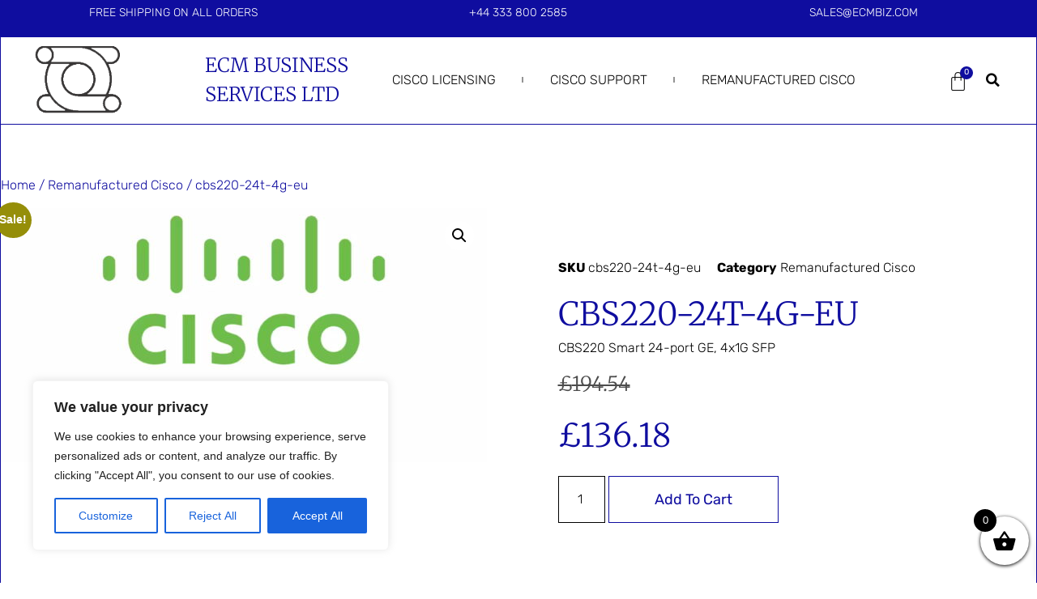

--- FILE ---
content_type: text/css
request_url: https://ecmbiz.com/wp-content/uploads/maxmegamenu/style.css?ver=dc647e
body_size: 119
content:
@charset "UTF-8";

/** THIS FILE IS AUTOMATICALLY GENERATED - DO NOT MAKE MANUAL EDITS! **/
/** Custom CSS should be added to Mega Menu > Menu Themes > Custom Styling **/

.mega-menu-last-modified-1750068918 { content: 'Monday 16th June 2025 10:15:18 UTC'; }

.wp-block {}

--- FILE ---
content_type: text/css
request_url: https://ecmbiz.com/wp-content/uploads/elementor/css/post-37.css?ver=1768601728
body_size: 33270
content:
.elementor-37 .elementor-element.elementor-element-7ce1c475 > .elementor-container > .elementor-column > .elementor-widget-wrap{align-content:center;align-items:center;}.elementor-37 .elementor-element.elementor-element-7ce1c475{border-style:solid;border-width:1px 1px 1px 1px;border-color:var( --e-global-color-primary );padding:0% 0% 0% 0%;}.elementor-37 .elementor-element.elementor-element-7ce1c475, .elementor-37 .elementor-element.elementor-element-7ce1c475 > .elementor-background-overlay{border-radius:0px 0px 0px 0px;}.elementor-37 .elementor-element.elementor-element-62d12f7b:not(.elementor-motion-effects-element-type-background) > .elementor-widget-wrap, .elementor-37 .elementor-element.elementor-element-62d12f7b > .elementor-widget-wrap > .elementor-motion-effects-container > .elementor-motion-effects-layer{background-color:var( --e-global-color-primary );}.elementor-37 .elementor-element.elementor-element-62d12f7b > .elementor-element-populated, .elementor-37 .elementor-element.elementor-element-62d12f7b > .elementor-element-populated > .elementor-background-overlay, .elementor-37 .elementor-element.elementor-element-62d12f7b > .elementor-background-slideshow{border-radius:0px 0px 0px 0px;}.elementor-37 .elementor-element.elementor-element-62d12f7b > .elementor-element-populated{transition:background 0.3s, border 0.3s, border-radius 0.3s, box-shadow 0.3s;margin:0px 0px 0px 0px;--e-column-margin-right:0px;--e-column-margin-left:0px;padding:0px 0px 0px 0px;}.elementor-37 .elementor-element.elementor-element-62d12f7b > .elementor-element-populated > .elementor-background-overlay{transition:background 0.3s, border-radius 0.3s, opacity 0.3s;}.elementor-37 .elementor-element.elementor-element-69b5748d > .elementor-container > .elementor-column > .elementor-widget-wrap{align-content:flex-start;align-items:flex-start;}.elementor-37 .elementor-element.elementor-element-69b5748d:not(.elementor-motion-effects-element-type-background), .elementor-37 .elementor-element.elementor-element-69b5748d > .elementor-motion-effects-container > .elementor-motion-effects-layer{background-color:var( --e-global-color-3387489c );}.elementor-37 .elementor-element.elementor-element-69b5748d > .elementor-container{max-width:1250px;min-height:310px;}.elementor-37 .elementor-element.elementor-element-69b5748d, .elementor-37 .elementor-element.elementor-element-69b5748d > .elementor-background-overlay{border-radius:0px 0px 0px 0px;}.elementor-37 .elementor-element.elementor-element-69b5748d{transition:background 0.3s, border 0.3s, border-radius 0.3s, box-shadow 0.3s;margin-top:0px;margin-bottom:0px;padding:4% 3% 0% 3%;}.elementor-37 .elementor-element.elementor-element-69b5748d > .elementor-background-overlay{transition:background 0.3s, border-radius 0.3s, opacity 0.3s;}.elementor-37 .elementor-element.elementor-element-d596cf > .elementor-widget-wrap > .elementor-widget:not(.elementor-widget__width-auto):not(.elementor-widget__width-initial):not(:last-child):not(.elementor-absolute){margin-block-end:0px;}.elementor-37 .elementor-element.elementor-element-d596cf > .elementor-element-populated{padding:0% 23% 0% 0%;}.elementor-widget-theme-site-logo .widget-image-caption{color:var( --e-global-color-text );font-family:var( --e-global-typography-text-font-family ), Sans-serif;font-size:var( --e-global-typography-text-font-size );font-weight:var( --e-global-typography-text-font-weight );text-transform:var( --e-global-typography-text-text-transform );font-style:var( --e-global-typography-text-font-style );line-height:var( --e-global-typography-text-line-height );}.elementor-37 .elementor-element.elementor-element-1e07c115 > .elementor-widget-container{margin:0% 0% 13% 0%;}.elementor-37 .elementor-element.elementor-element-1e07c115{text-align:start;}.elementor-37 .elementor-element.elementor-element-1e07c115 img{width:100%;height:31px;object-fit:contain;object-position:center center;}.elementor-widget-text-editor{font-family:var( --e-global-typography-text-font-family ), Sans-serif;font-size:var( --e-global-typography-text-font-size );font-weight:var( --e-global-typography-text-font-weight );text-transform:var( --e-global-typography-text-text-transform );font-style:var( --e-global-typography-text-font-style );line-height:var( --e-global-typography-text-line-height );color:var( --e-global-color-text );}.elementor-widget-text-editor.elementor-drop-cap-view-stacked .elementor-drop-cap{background-color:var( --e-global-color-primary );}.elementor-widget-text-editor.elementor-drop-cap-view-framed .elementor-drop-cap, .elementor-widget-text-editor.elementor-drop-cap-view-default .elementor-drop-cap{color:var( --e-global-color-primary );border-color:var( --e-global-color-primary );}.elementor-37 .elementor-element.elementor-element-472f5e83{font-family:var( --e-global-typography-35cf811-font-family ), Sans-serif;font-size:var( --e-global-typography-35cf811-font-size );font-weight:var( --e-global-typography-35cf811-font-weight );text-transform:var( --e-global-typography-35cf811-text-transform );font-style:var( --e-global-typography-35cf811-font-style );line-height:var( --e-global-typography-35cf811-line-height );}.elementor-37 .elementor-element.elementor-element-2b05804 > .elementor-widget-wrap > .elementor-widget:not(.elementor-widget__width-auto):not(.elementor-widget__width-initial):not(:last-child):not(.elementor-absolute){margin-block-end:0px;}.elementor-37 .elementor-element.elementor-element-2b05804 > .elementor-element-populated{padding:0px 0px 0px 0px;}.elementor-widget-heading .elementor-heading-title{font-family:var( --e-global-typography-primary-font-family ), Sans-serif;font-size:var( --e-global-typography-primary-font-size );font-weight:var( --e-global-typography-primary-font-weight );text-transform:var( --e-global-typography-primary-text-transform );line-height:var( --e-global-typography-primary-line-height );color:var( --e-global-color-primary );}.elementor-37 .elementor-element.elementor-element-4cbb519d > .elementor-widget-container{margin:0% 0% 6% 0%;}.elementor-37 .elementor-element.elementor-element-4cbb519d{text-align:start;}.elementor-37 .elementor-element.elementor-element-4cbb519d .elementor-heading-title{font-family:var( --e-global-typography-fe1fbdf-font-family ), Sans-serif;font-size:var( --e-global-typography-fe1fbdf-font-size );font-weight:var( --e-global-typography-fe1fbdf-font-weight );text-transform:var( --e-global-typography-fe1fbdf-text-transform );font-style:var( --e-global-typography-fe1fbdf-font-style );line-height:var( --e-global-typography-fe1fbdf-line-height );color:var( --e-global-color-1d38e6fe );}.elementor-widget-nav-menu .elementor-nav-menu .elementor-item{font-family:var( --e-global-typography-primary-font-family ), Sans-serif;font-size:var( --e-global-typography-primary-font-size );font-weight:var( --e-global-typography-primary-font-weight );text-transform:var( --e-global-typography-primary-text-transform );line-height:var( --e-global-typography-primary-line-height );}.elementor-widget-nav-menu .elementor-nav-menu--main .elementor-item{color:var( --e-global-color-text );fill:var( --e-global-color-text );}.elementor-widget-nav-menu .elementor-nav-menu--main .elementor-item:hover,
					.elementor-widget-nav-menu .elementor-nav-menu--main .elementor-item.elementor-item-active,
					.elementor-widget-nav-menu .elementor-nav-menu--main .elementor-item.highlighted,
					.elementor-widget-nav-menu .elementor-nav-menu--main .elementor-item:focus{color:var( --e-global-color-accent );fill:var( --e-global-color-accent );}.elementor-widget-nav-menu .elementor-nav-menu--main:not(.e--pointer-framed) .elementor-item:before,
					.elementor-widget-nav-menu .elementor-nav-menu--main:not(.e--pointer-framed) .elementor-item:after{background-color:var( --e-global-color-accent );}.elementor-widget-nav-menu .e--pointer-framed .elementor-item:before,
					.elementor-widget-nav-menu .e--pointer-framed .elementor-item:after{border-color:var( --e-global-color-accent );}.elementor-widget-nav-menu{--e-nav-menu-divider-color:var( --e-global-color-text );}.elementor-widget-nav-menu .elementor-nav-menu--dropdown .elementor-item, .elementor-widget-nav-menu .elementor-nav-menu--dropdown  .elementor-sub-item{font-family:var( --e-global-typography-accent-font-family ), Sans-serif;font-size:var( --e-global-typography-accent-font-size );font-weight:var( --e-global-typography-accent-font-weight );text-transform:var( --e-global-typography-accent-text-transform );}.elementor-37 .elementor-element.elementor-element-678cb935 .elementor-nav-menu .elementor-item{font-family:var( --e-global-typography-8f635b0-font-family ), Sans-serif;font-size:var( --e-global-typography-8f635b0-font-size );font-weight:var( --e-global-typography-8f635b0-font-weight );text-transform:var( --e-global-typography-8f635b0-text-transform );font-style:var( --e-global-typography-8f635b0-font-style );line-height:var( --e-global-typography-8f635b0-line-height );}.elementor-37 .elementor-element.elementor-element-678cb935 .elementor-nav-menu--main .elementor-item{color:var( --e-global-color-text );fill:var( --e-global-color-text );padding-left:0px;padding-right:0px;padding-top:0px;padding-bottom:0px;}.elementor-37 .elementor-element.elementor-element-678cb935 .elementor-nav-menu--main .elementor-item:hover,
					.elementor-37 .elementor-element.elementor-element-678cb935 .elementor-nav-menu--main .elementor-item.elementor-item-active,
					.elementor-37 .elementor-element.elementor-element-678cb935 .elementor-nav-menu--main .elementor-item.highlighted,
					.elementor-37 .elementor-element.elementor-element-678cb935 .elementor-nav-menu--main .elementor-item:focus{color:var( --e-global-color-accent );fill:var( --e-global-color-accent );}.elementor-37 .elementor-element.elementor-element-678cb935 .elementor-nav-menu--main .elementor-item.elementor-item-active{color:var( --e-global-color-text );}.elementor-37 .elementor-element.elementor-element-678cb935{--e-nav-menu-horizontal-menu-item-margin:calc( 15px / 2 );}.elementor-37 .elementor-element.elementor-element-678cb935 .elementor-nav-menu--main:not(.elementor-nav-menu--layout-horizontal) .elementor-nav-menu > li:not(:last-child){margin-bottom:15px;}.elementor-37 .elementor-element.elementor-element-5fb80ec9 > .elementor-widget-wrap > .elementor-widget:not(.elementor-widget__width-auto):not(.elementor-widget__width-initial):not(:last-child):not(.elementor-absolute){margin-block-end:0px;}.elementor-37 .elementor-element.elementor-element-5fb80ec9 > .elementor-element-populated{padding:0px 0px 0px 0px;}.elementor-37 .elementor-element.elementor-element-287e4ace > .elementor-widget-container{margin:0% 0% 6% 0%;}.elementor-37 .elementor-element.elementor-element-287e4ace{text-align:start;}.elementor-37 .elementor-element.elementor-element-287e4ace .elementor-heading-title{font-family:var( --e-global-typography-fe1fbdf-font-family ), Sans-serif;font-size:var( --e-global-typography-fe1fbdf-font-size );font-weight:var( --e-global-typography-fe1fbdf-font-weight );text-transform:var( --e-global-typography-fe1fbdf-text-transform );font-style:var( --e-global-typography-fe1fbdf-font-style );line-height:var( --e-global-typography-fe1fbdf-line-height );color:var( --e-global-color-1d38e6fe );}.elementor-37 .elementor-element.elementor-element-5843e3ef .elementor-nav-menu .elementor-item{font-family:var( --e-global-typography-8f635b0-font-family ), Sans-serif;font-size:var( --e-global-typography-8f635b0-font-size );font-weight:var( --e-global-typography-8f635b0-font-weight );text-transform:var( --e-global-typography-8f635b0-text-transform );font-style:var( --e-global-typography-8f635b0-font-style );line-height:var( --e-global-typography-8f635b0-line-height );}.elementor-37 .elementor-element.elementor-element-5843e3ef .elementor-nav-menu--main .elementor-item{color:var( --e-global-color-text );fill:var( --e-global-color-text );padding-left:0px;padding-right:0px;padding-top:0px;padding-bottom:0px;}.elementor-37 .elementor-element.elementor-element-5843e3ef .elementor-nav-menu--main .elementor-item:hover,
					.elementor-37 .elementor-element.elementor-element-5843e3ef .elementor-nav-menu--main .elementor-item.elementor-item-active,
					.elementor-37 .elementor-element.elementor-element-5843e3ef .elementor-nav-menu--main .elementor-item.highlighted,
					.elementor-37 .elementor-element.elementor-element-5843e3ef .elementor-nav-menu--main .elementor-item:focus{color:var( --e-global-color-accent );fill:var( --e-global-color-accent );}.elementor-37 .elementor-element.elementor-element-5843e3ef .elementor-nav-menu--main .elementor-item.elementor-item-active{color:var( --e-global-color-text );}.elementor-37 .elementor-element.elementor-element-5843e3ef{--e-nav-menu-horizontal-menu-item-margin:calc( 15px / 2 );}.elementor-37 .elementor-element.elementor-element-5843e3ef .elementor-nav-menu--main:not(.elementor-nav-menu--layout-horizontal) .elementor-nav-menu > li:not(:last-child){margin-bottom:15px;}.elementor-37 .elementor-element.elementor-element-165f6239.elementor-column > .elementor-widget-wrap{justify-content:flex-end;}.elementor-37 .elementor-element.elementor-element-165f6239 > .elementor-widget-wrap > .elementor-widget:not(.elementor-widget__width-auto):not(.elementor-widget__width-initial):not(:last-child):not(.elementor-absolute){margin-block-end:0px;}.elementor-37 .elementor-element.elementor-element-165f6239 > .elementor-element-populated{padding:0px 0px 0px 0px;}.elementor-37 .elementor-element.elementor-element-34fca507 > .elementor-widget-container{margin:0% 0% 6% 0%;}.elementor-37 .elementor-element.elementor-element-34fca507{text-align:start;}.elementor-37 .elementor-element.elementor-element-34fca507 .elementor-heading-title{font-family:var( --e-global-typography-fe1fbdf-font-family ), Sans-serif;font-size:var( --e-global-typography-fe1fbdf-font-size );font-weight:var( --e-global-typography-fe1fbdf-font-weight );text-transform:var( --e-global-typography-fe1fbdf-text-transform );font-style:var( --e-global-typography-fe1fbdf-font-style );line-height:var( --e-global-typography-fe1fbdf-line-height );color:var( --e-global-color-1d38e6fe );}.elementor-37 .elementor-element.elementor-element-6937ced2 .elementor-nav-menu .elementor-item{font-family:var( --e-global-typography-8f635b0-font-family ), Sans-serif;font-size:var( --e-global-typography-8f635b0-font-size );font-weight:var( --e-global-typography-8f635b0-font-weight );text-transform:var( --e-global-typography-8f635b0-text-transform );font-style:var( --e-global-typography-8f635b0-font-style );line-height:var( --e-global-typography-8f635b0-line-height );}.elementor-37 .elementor-element.elementor-element-6937ced2 .elementor-nav-menu--main .elementor-item{color:var( --e-global-color-text );fill:var( --e-global-color-text );padding-left:0px;padding-right:0px;padding-top:0px;padding-bottom:0px;}.elementor-37 .elementor-element.elementor-element-6937ced2 .elementor-nav-menu--main .elementor-item:hover,
					.elementor-37 .elementor-element.elementor-element-6937ced2 .elementor-nav-menu--main .elementor-item.elementor-item-active,
					.elementor-37 .elementor-element.elementor-element-6937ced2 .elementor-nav-menu--main .elementor-item.highlighted,
					.elementor-37 .elementor-element.elementor-element-6937ced2 .elementor-nav-menu--main .elementor-item:focus{color:var( --e-global-color-accent );fill:var( --e-global-color-accent );}.elementor-37 .elementor-element.elementor-element-6937ced2 .elementor-nav-menu--main .elementor-item.elementor-item-active{color:var( --e-global-color-text );}.elementor-37 .elementor-element.elementor-element-6937ced2{--e-nav-menu-horizontal-menu-item-margin:calc( 15px / 2 );}.elementor-37 .elementor-element.elementor-element-6937ced2 .elementor-nav-menu--main:not(.elementor-nav-menu--layout-horizontal) .elementor-nav-menu > li:not(:last-child){margin-bottom:15px;}.elementor-37 .elementor-element.elementor-element-2edcb2cb > .elementor-widget-wrap > .elementor-widget:not(.elementor-widget__width-auto):not(.elementor-widget__width-initial):not(:last-child):not(.elementor-absolute){margin-block-end:0px;}.elementor-37 .elementor-element.elementor-element-2edcb2cb > .elementor-element-populated{padding:0px 0px 0px 0px;}.elementor-37 .elementor-element.elementor-element-6bfa0f56 > .elementor-widget-container{margin:0% 0% 6% 0%;}.elementor-37 .elementor-element.elementor-element-6bfa0f56{text-align:start;}.elementor-37 .elementor-element.elementor-element-6bfa0f56 .elementor-heading-title{font-family:var( --e-global-typography-fe1fbdf-font-family ), Sans-serif;font-size:var( --e-global-typography-fe1fbdf-font-size );font-weight:var( --e-global-typography-fe1fbdf-font-weight );text-transform:var( --e-global-typography-fe1fbdf-text-transform );font-style:var( --e-global-typography-fe1fbdf-font-style );line-height:var( --e-global-typography-fe1fbdf-line-height );color:var( --e-global-color-1d38e6fe );}.elementor-widget-icon-list .elementor-icon-list-item:not(:last-child):after{border-color:var( --e-global-color-text );}.elementor-widget-icon-list .elementor-icon-list-icon i{color:var( --e-global-color-primary );}.elementor-widget-icon-list .elementor-icon-list-icon svg{fill:var( --e-global-color-primary );}.elementor-widget-icon-list .elementor-icon-list-item > .elementor-icon-list-text, .elementor-widget-icon-list .elementor-icon-list-item > a{font-family:var( --e-global-typography-text-font-family ), Sans-serif;font-size:var( --e-global-typography-text-font-size );font-weight:var( --e-global-typography-text-font-weight );text-transform:var( --e-global-typography-text-text-transform );font-style:var( --e-global-typography-text-font-style );line-height:var( --e-global-typography-text-line-height );}.elementor-widget-icon-list .elementor-icon-list-text{color:var( --e-global-color-secondary );}.elementor-37 .elementor-element.elementor-element-670a9898 .elementor-icon-list-items:not(.elementor-inline-items) .elementor-icon-list-item:not(:last-child){padding-block-end:calc(15px/2);}.elementor-37 .elementor-element.elementor-element-670a9898 .elementor-icon-list-items:not(.elementor-inline-items) .elementor-icon-list-item:not(:first-child){margin-block-start:calc(15px/2);}.elementor-37 .elementor-element.elementor-element-670a9898 .elementor-icon-list-items.elementor-inline-items .elementor-icon-list-item{margin-inline:calc(15px/2);}.elementor-37 .elementor-element.elementor-element-670a9898 .elementor-icon-list-items.elementor-inline-items{margin-inline:calc(-15px/2);}.elementor-37 .elementor-element.elementor-element-670a9898 .elementor-icon-list-items.elementor-inline-items .elementor-icon-list-item:after{inset-inline-end:calc(-15px/2);}.elementor-37 .elementor-element.elementor-element-670a9898 .elementor-icon-list-icon i{transition:color 0.3s;}.elementor-37 .elementor-element.elementor-element-670a9898 .elementor-icon-list-icon svg{transition:fill 0.3s;}.elementor-37 .elementor-element.elementor-element-670a9898{--e-icon-list-icon-size:14px;--icon-vertical-offset:0px;}.elementor-37 .elementor-element.elementor-element-670a9898 .elementor-icon-list-item > .elementor-icon-list-text, .elementor-37 .elementor-element.elementor-element-670a9898 .elementor-icon-list-item > a{font-family:var( --e-global-typography-8f635b0-font-family ), Sans-serif;font-size:var( --e-global-typography-8f635b0-font-size );font-weight:var( --e-global-typography-8f635b0-font-weight );text-transform:var( --e-global-typography-8f635b0-text-transform );font-style:var( --e-global-typography-8f635b0-font-style );line-height:var( --e-global-typography-8f635b0-line-height );}.elementor-37 .elementor-element.elementor-element-670a9898 .elementor-icon-list-text{color:var( --e-global-color-text );transition:color 0.3s;}.elementor-37 .elementor-element.elementor-element-37d170f9 > .elementor-container > .elementor-column > .elementor-widget-wrap{align-content:center;align-items:center;}.elementor-37 .elementor-element.elementor-element-37d170f9:not(.elementor-motion-effects-element-type-background), .elementor-37 .elementor-element.elementor-element-37d170f9 > .elementor-motion-effects-container > .elementor-motion-effects-layer{background-color:#FFFFFF;}.elementor-37 .elementor-element.elementor-element-37d170f9 > .elementor-container{min-height:45px;}.elementor-37 .elementor-element.elementor-element-37d170f9{border-style:solid;border-width:1px 0px 0px 0px;border-color:var( --e-global-color-primary );transition:background 0.3s, border 0.3s, border-radius 0.3s, box-shadow 0.3s;margin-top:0px;margin-bottom:0px;}.elementor-37 .elementor-element.elementor-element-37d170f9, .elementor-37 .elementor-element.elementor-element-37d170f9 > .elementor-background-overlay{border-radius:0px 0px 0px 0px;}.elementor-37 .elementor-element.elementor-element-37d170f9 > .elementor-background-overlay{transition:background 0.3s, border-radius 0.3s, opacity 0.3s;}.elementor-37 .elementor-element.elementor-element-67539958 > .elementor-element-populated, .elementor-37 .elementor-element.elementor-element-67539958 > .elementor-element-populated > .elementor-background-overlay, .elementor-37 .elementor-element.elementor-element-67539958 > .elementor-background-slideshow{border-radius:0px 0px 0px 0px;}.elementor-37 .elementor-element.elementor-element-67539958 > .elementor-element-populated{transition:background 0.3s, border 0.3s, border-radius 0.3s, box-shadow 0.3s;padding:0px 0px 0px 0px;}.elementor-37 .elementor-element.elementor-element-67539958 > .elementor-element-populated > .elementor-background-overlay{transition:background 0.3s, border-radius 0.3s, opacity 0.3s;}.elementor-37 .elementor-element.elementor-element-54377540{text-align:center;font-family:var( --e-global-typography-fbc4d69-font-family ), Sans-serif;font-size:var( --e-global-typography-fbc4d69-font-size );font-weight:var( --e-global-typography-fbc4d69-font-weight );text-transform:var( --e-global-typography-fbc4d69-text-transform );color:var( --e-global-color-primary );}.elementor-theme-builder-content-area{height:400px;}.elementor-location-header:before, .elementor-location-footer:before{content:"";display:table;clear:both;}@media(max-width:1024px){.elementor-37 .elementor-element.elementor-element-7ce1c475{padding:0px 0px 0px 0px;}.elementor-37 .elementor-element.elementor-element-62d12f7b > .elementor-element-populated, .elementor-37 .elementor-element.elementor-element-62d12f7b > .elementor-element-populated > .elementor-background-overlay, .elementor-37 .elementor-element.elementor-element-62d12f7b > .elementor-background-slideshow{border-radius:0px 0px 0px 0px;}.elementor-37 .elementor-element.elementor-element-69b5748d > .elementor-container{min-height:330px;}.elementor-37 .elementor-element.elementor-element-69b5748d{padding:8% 6% 8% 6%;}.elementor-37 .elementor-element.elementor-element-d596cf > .elementor-element-populated{padding:0% 8% 8% 8%;}.elementor-widget-theme-site-logo .widget-image-caption{font-size:var( --e-global-typography-text-font-size );line-height:var( --e-global-typography-text-line-height );}.elementor-37 .elementor-element.elementor-element-1e07c115 > .elementor-widget-container{margin:0% 0% 4% 0%;}.elementor-37 .elementor-element.elementor-element-1e07c115{text-align:center;}.elementor-37 .elementor-element.elementor-element-1e07c115 img{height:24px;}.elementor-widget-text-editor{font-size:var( --e-global-typography-text-font-size );line-height:var( --e-global-typography-text-line-height );}.elementor-37 .elementor-element.elementor-element-472f5e83{text-align:center;font-size:var( --e-global-typography-35cf811-font-size );line-height:var( --e-global-typography-35cf811-line-height );}.elementor-37 .elementor-element.elementor-element-2b05804 > .elementor-element-populated{margin:0px 0px 0px 0px;--e-column-margin-right:0px;--e-column-margin-left:0px;padding:0px 0px 0px 0px;}.elementor-widget-heading .elementor-heading-title{font-size:var( --e-global-typography-primary-font-size );line-height:var( --e-global-typography-primary-line-height );}.elementor-37 .elementor-element.elementor-element-4cbb519d > .elementor-widget-container{margin:0% 0% 4% 0%;}.elementor-37 .elementor-element.elementor-element-4cbb519d .elementor-heading-title{font-size:var( --e-global-typography-fe1fbdf-font-size );line-height:var( --e-global-typography-fe1fbdf-line-height );}.elementor-widget-nav-menu .elementor-nav-menu .elementor-item{font-size:var( --e-global-typography-primary-font-size );line-height:var( --e-global-typography-primary-line-height );}.elementor-widget-nav-menu .elementor-nav-menu--dropdown .elementor-item, .elementor-widget-nav-menu .elementor-nav-menu--dropdown  .elementor-sub-item{font-size:var( --e-global-typography-accent-font-size );}.elementor-37 .elementor-element.elementor-element-678cb935 .elementor-nav-menu .elementor-item{font-size:var( --e-global-typography-8f635b0-font-size );line-height:var( --e-global-typography-8f635b0-line-height );}.elementor-37 .elementor-element.elementor-element-5fb80ec9 > .elementor-element-populated{margin:0px 0px 0px 0px;--e-column-margin-right:0px;--e-column-margin-left:0px;padding:0px 0px 0px 0px;}.elementor-37 .elementor-element.elementor-element-287e4ace > .elementor-widget-container{margin:0% 0% 4% 0%;}.elementor-37 .elementor-element.elementor-element-287e4ace .elementor-heading-title{font-size:var( --e-global-typography-fe1fbdf-font-size );line-height:var( --e-global-typography-fe1fbdf-line-height );}.elementor-37 .elementor-element.elementor-element-5843e3ef .elementor-nav-menu .elementor-item{font-size:var( --e-global-typography-8f635b0-font-size );line-height:var( --e-global-typography-8f635b0-line-height );}.elementor-37 .elementor-element.elementor-element-165f6239 > .elementor-element-populated{margin:0px 0px 0px 0px;--e-column-margin-right:0px;--e-column-margin-left:0px;padding:0px 0px 0px 0px;}.elementor-37 .elementor-element.elementor-element-34fca507 > .elementor-widget-container{margin:0% 0% 4% 0%;}.elementor-37 .elementor-element.elementor-element-34fca507 .elementor-heading-title{font-size:var( --e-global-typography-fe1fbdf-font-size );line-height:var( --e-global-typography-fe1fbdf-line-height );}.elementor-37 .elementor-element.elementor-element-6937ced2 .elementor-nav-menu .elementor-item{font-size:var( --e-global-typography-8f635b0-font-size );line-height:var( --e-global-typography-8f635b0-line-height );}.elementor-37 .elementor-element.elementor-element-2edcb2cb > .elementor-element-populated{margin:0px 0px 0px 0px;--e-column-margin-right:0px;--e-column-margin-left:0px;padding:0px 0px 0px 0px;}.elementor-37 .elementor-element.elementor-element-6bfa0f56 > .elementor-widget-container{margin:0% 0% 4% 0%;}.elementor-37 .elementor-element.elementor-element-6bfa0f56 .elementor-heading-title{font-size:var( --e-global-typography-fe1fbdf-font-size );line-height:var( --e-global-typography-fe1fbdf-line-height );}.elementor-widget-icon-list .elementor-icon-list-item > .elementor-icon-list-text, .elementor-widget-icon-list .elementor-icon-list-item > a{font-size:var( --e-global-typography-text-font-size );line-height:var( --e-global-typography-text-line-height );}.elementor-37 .elementor-element.elementor-element-670a9898 .elementor-icon-list-item > .elementor-icon-list-text, .elementor-37 .elementor-element.elementor-element-670a9898 .elementor-icon-list-item > a{font-size:var( --e-global-typography-8f635b0-font-size );line-height:var( --e-global-typography-8f635b0-line-height );}.elementor-37 .elementor-element.elementor-element-54377540{font-size:var( --e-global-typography-fbc4d69-font-size );}}@media(max-width:767px){.elementor-37 .elementor-element.elementor-element-69b5748d > .elementor-container{min-height:540px;}.elementor-37 .elementor-element.elementor-element-69b5748d{padding:6% 8% 6% 8%;}.elementor-37 .elementor-element.elementor-element-d596cf{width:100%;}.elementor-37 .elementor-element.elementor-element-d596cf > .elementor-element-populated{padding:2% 0% 10% 0%;}.elementor-widget-theme-site-logo .widget-image-caption{font-size:var( --e-global-typography-text-font-size );line-height:var( --e-global-typography-text-line-height );}.elementor-37 .elementor-element.elementor-element-1e07c115 img{height:19px;}.elementor-widget-text-editor{font-size:var( --e-global-typography-text-font-size );line-height:var( --e-global-typography-text-line-height );}.elementor-37 .elementor-element.elementor-element-472f5e83{font-size:var( --e-global-typography-35cf811-font-size );line-height:var( --e-global-typography-35cf811-line-height );}.elementor-37 .elementor-element.elementor-element-2b05804{width:48%;}.elementor-37 .elementor-element.elementor-element-2b05804 > .elementor-element-populated{padding:0% 0% 22% 0%;}.elementor-widget-heading .elementor-heading-title{font-size:var( --e-global-typography-primary-font-size );line-height:var( --e-global-typography-primary-line-height );}.elementor-37 .elementor-element.elementor-element-4cbb519d .elementor-heading-title{font-size:var( --e-global-typography-fe1fbdf-font-size );line-height:var( --e-global-typography-fe1fbdf-line-height );}.elementor-widget-nav-menu .elementor-nav-menu .elementor-item{font-size:var( --e-global-typography-primary-font-size );line-height:var( --e-global-typography-primary-line-height );}.elementor-widget-nav-menu .elementor-nav-menu--dropdown .elementor-item, .elementor-widget-nav-menu .elementor-nav-menu--dropdown  .elementor-sub-item{font-size:var( --e-global-typography-accent-font-size );}.elementor-37 .elementor-element.elementor-element-678cb935 .elementor-nav-menu .elementor-item{font-size:var( --e-global-typography-8f635b0-font-size );line-height:var( --e-global-typography-8f635b0-line-height );}.elementor-37 .elementor-element.elementor-element-5fb80ec9{width:44%;}.elementor-37 .elementor-element.elementor-element-5fb80ec9 > .elementor-element-populated{padding:0% 0% 22% 0%;}.elementor-37 .elementor-element.elementor-element-287e4ace > .elementor-widget-container{margin:0px 0px 6px 0px;}.elementor-37 .elementor-element.elementor-element-287e4ace .elementor-heading-title{font-size:var( --e-global-typography-fe1fbdf-font-size );line-height:var( --e-global-typography-fe1fbdf-line-height );}.elementor-37 .elementor-element.elementor-element-5843e3ef .elementor-nav-menu .elementor-item{font-size:var( --e-global-typography-8f635b0-font-size );line-height:var( --e-global-typography-8f635b0-line-height );}.elementor-37 .elementor-element.elementor-element-165f6239{width:48%;}.elementor-37 .elementor-element.elementor-element-165f6239.elementor-column > .elementor-widget-wrap{justify-content:center;}.elementor-37 .elementor-element.elementor-element-165f6239 > .elementor-element-populated{padding:0% 0% 6% 0%;}.elementor-37 .elementor-element.elementor-element-34fca507{text-align:start;}.elementor-37 .elementor-element.elementor-element-34fca507 .elementor-heading-title{font-size:var( --e-global-typography-fe1fbdf-font-size );line-height:var( --e-global-typography-fe1fbdf-line-height );}.elementor-37 .elementor-element.elementor-element-6937ced2 .elementor-nav-menu .elementor-item{font-size:var( --e-global-typography-8f635b0-font-size );line-height:var( --e-global-typography-8f635b0-line-height );}.elementor-37 .elementor-element.elementor-element-2edcb2cb{width:52%;}.elementor-37 .elementor-element.elementor-element-2edcb2cb > .elementor-element-populated{padding:0% 0% 6% 0%;}.elementor-37 .elementor-element.elementor-element-6bfa0f56 > .elementor-widget-container{margin:0% 0% 5% 0%;}.elementor-37 .elementor-element.elementor-element-6bfa0f56{text-align:start;}.elementor-37 .elementor-element.elementor-element-6bfa0f56 .elementor-heading-title{font-size:var( --e-global-typography-fe1fbdf-font-size );line-height:var( --e-global-typography-fe1fbdf-line-height );}.elementor-widget-icon-list .elementor-icon-list-item > .elementor-icon-list-text, .elementor-widget-icon-list .elementor-icon-list-item > a{font-size:var( --e-global-typography-text-font-size );line-height:var( --e-global-typography-text-line-height );}.elementor-37 .elementor-element.elementor-element-670a9898 .elementor-icon-list-item > .elementor-icon-list-text, .elementor-37 .elementor-element.elementor-element-670a9898 .elementor-icon-list-item > a{font-size:var( --e-global-typography-8f635b0-font-size );line-height:var( --e-global-typography-8f635b0-line-height );}.elementor-37 .elementor-element.elementor-element-54377540{font-size:var( --e-global-typography-fbc4d69-font-size );}}@media(min-width:768px){.elementor-37 .elementor-element.elementor-element-d596cf{width:36%;}.elementor-37 .elementor-element.elementor-element-2b05804{width:17%;}.elementor-37 .elementor-element.elementor-element-5fb80ec9{width:17.84%;}.elementor-37 .elementor-element.elementor-element-165f6239{width:15.44%;}.elementor-37 .elementor-element.elementor-element-2edcb2cb{width:13.91%;}}@media(max-width:1024px) and (min-width:768px){.elementor-37 .elementor-element.elementor-element-d596cf{width:100%;}.elementor-37 .elementor-element.elementor-element-2b05804{width:24%;}.elementor-37 .elementor-element.elementor-element-5fb80ec9{width:30%;}.elementor-37 .elementor-element.elementor-element-165f6239{width:23%;}.elementor-37 .elementor-element.elementor-element-2edcb2cb{width:23%;}.elementor-37 .elementor-element.elementor-element-67539958{width:100%;}}